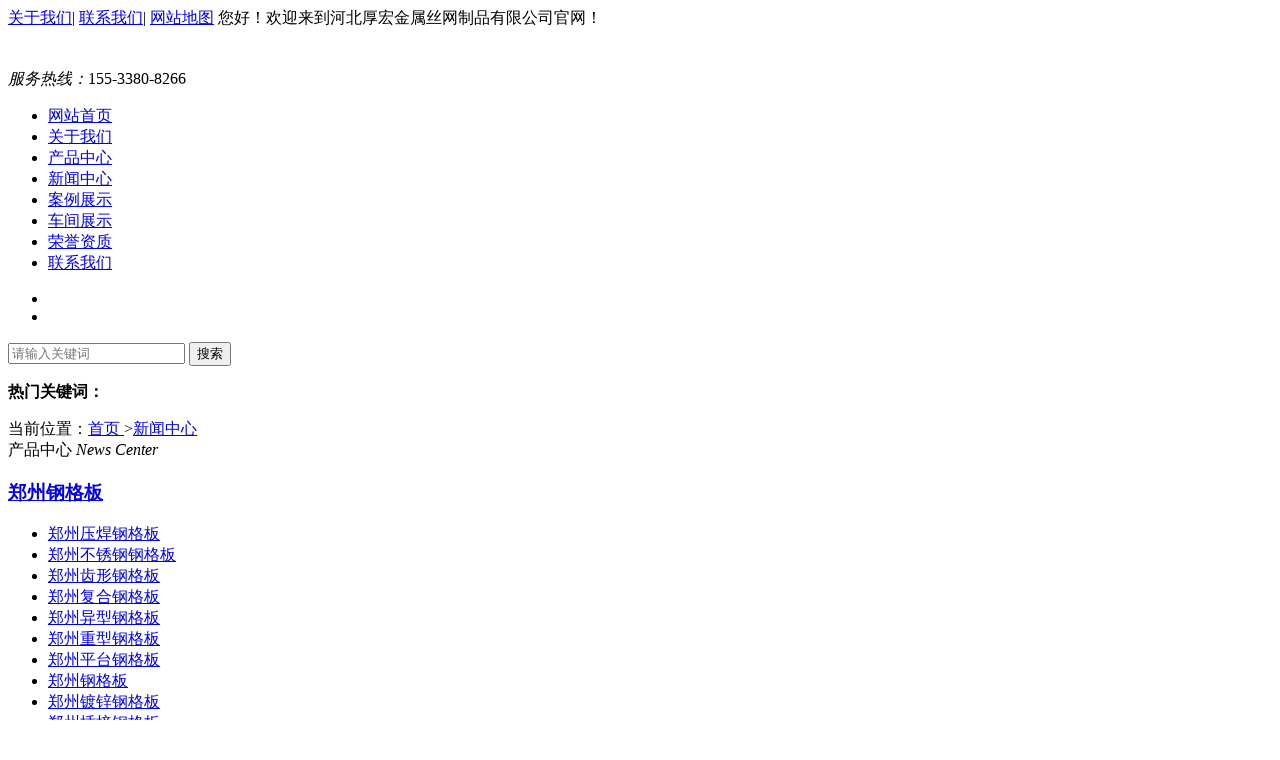

--- FILE ---
content_type: text/html; charset=UTF-8
request_url: http://klganggeban.com/xinwenzhongxin/zhengzhou/5797.html
body_size: 6106
content:
<!DOCTYPE html PUBLIC "-//W3C//DTD XHTML 1.0 Transitional//EN" "http://www.w3.org/TR/xhtml1/DTD/xhtml1-transitional.dtd">
<html xmlns="http://www.w3.org/1999/xhtml" dir="ltr" lang="zh-CN" xml:lang="zh-CN">
<head>
    <meta http-equiv="Content-Type" content="text/html; charset=utf-8" />
<meta http-equiv="X-UA-Compatible" content="IE=EmulateIE7" />
<meta name="baidu-site-verification" content="xn0dPd37i7" />
<title>郑州镀锌钢格板型号和尺寸方面与要求保持一致-河北厚宏金属丝网制品有限公司</title>
<meta name="keywords" content="镀锌钢格板型号和尺寸方面与要求保持一致" />
<meta name="description" content="不锈钢格栅在很多领域的应用相信是可以想象的，那么你知道不锈钢格栅怎么焊接吗？请跟随不锈钢格栅小编来了" />


<meta http-equiv="Cache-Control" content="no-transform " /> 
<meta http-equiv="Cache-Control" content="no-siteapp" />
<script type="text/javascript" key="nsw_index" src="/twcms/view/default/js/urlredirect.js"></script>
<link key="resetcommon" href="/twcms/view/default/css/resetcommon.css" rel="stylesheet" type="text/css" />
<link key="index" href="/twcms/view/default/css/index.css" rel="stylesheet" type="text/css" />
<link key="style" href="/twcms/view/default/css/style.css" rel="stylesheet" type="text/css" />
<script type="text/javascript" key="nsw_index" src="/twcms/view/default/js/index.js"></script>
<script type="text/javascript" key="nsw_index" src="/twcms/view/default/js/jquery.lazyload.min.js"></script>
<script type="text/javascript" key="nsw_index" src="/twcms/view/default/js/rollup.min.js"></script>


</head>
<body>
<div class="topWrap">
    <div class="header">
    	<div class="top"><span>
		 <a href="/guanyuwomen/" target="_blank">关于我们</a>|
            <a href="/lianxiwomen/" target="_blank">联系我们</a>|
            <a href="/sitemap.xml" target="_blank">网站地图</a></span>
		您好！欢迎来到河北厚宏金属丝网制品有限公司官网！
		</div>
    	<div class="nrtop">
        	<h2><a href="/" title=""><img src="/twcms/view/default/images/logo.png" alt="" title="" /></a><img src="/twcms/view/default/images/ftt.png" alt="" title="" /><img src="/twcms/view/default/images/ewm.jpg" alt="" title="" /></h2>
        	
            <p><em>服务热线：</em>155-3380-8266</p>
        </div>
		        <div class="h_nav">
            <ul>
			<li><a href="http://www.klganggeban.com/" title="网站首页" >网站首页</a></li>
				 
			<li><a href="/guanyuwomen/zhengzhou/" title="关于我们">关于我们</a></li>
			 
			<li><a href="/chanpinzhongxin/zhengzhou/" title="产品中心">产品中心</a></li>
			 
			<li><a href="/xinwenzhongxin/zhengzhou/" title="新闻中心">新闻中心</a></li>
			 
			<li><a href="/anlizhanshi/zhengzhou/" title="案例展示">案例展示</a></li>
			 
			<li><a href="/chejianzhanshi/zhengzhou/" title="车间展示">车间展示</a></li>
			 
			<li><a href="/rongyuzizhi/zhengzhou/" title="荣誉资质">荣誉资质</a></li>
			 
			<li><a href="/lianxiwomen/zhengzhou/" title="联系我们">联系我们</a></li>
						</ul>
        </div>    </div>
</div>

<script type="text/javascript">
    initCommonHeader();
    var MARK = "index";
    var SID = "";
    $(".h_nav").find("ul").find("li:last").addClass("nones");
    $(function () { $('.sou').before($('.topadcs')); });
</script><div class="banner fullSlide">
   <div class="bd">
        <ul>
                        <li _src="url(/twcms/view/default/images/123.jpg)"><a href="" title="" target="_blank"></a></li>
                        <li _src="url(/twcms/view/default/images/456.jpg)"><a href="" title="" target="_blank"></a></li>
                        
                    </ul>
    </div>
    <div class="hd"><ul></ul></div>
    <span class="prev png"></span>
    <span class="next png"></span>
</div><div class="sou">
	<div class="content">
        <div class="s_inp01 fr form"><div class="ss">
	
        <form id="search_form" method="get" action="/index.php">
         
        <input type="hidden" name="u" value="search-index">
		<input type="hidden" name="mid" value="3">
        <input type="text" class="wbyinput" name="keyword" value="" placeholder="请输入关键词">
        <input type="hidden" name="num" value="15"><input type="hidden" name="do" value="yes">
        <input type="submit" name="wbysearch" class="wbybut" value="搜索">
        </form>
      </div></div>
        <p class="fl"><b>热门关键词：</b></p>
    </div>
</div>


<script type="text/javascript">
    $(document).ready(function () {
        $(".supp dl").mouseover(function () {
            $(this).addClass("cur");
        })
        $(".supp dl").mouseout(function () {
            $(this).removeClass("cur");
        })
        $(".qianj dl").mouseover(function () {
            $(this).addClass("cur");
        })
        $(".qianj dl").mouseout(function () {
            $(this).removeClass("cur");
        })
        $(".chanp2 li").mouseover(function () {
            $(this).addClass("cur");
        })
        $(".chanp2 li").mouseout(function () {
            $(this).removeClass("cur");
        })
        $(".wit dl").mouseover(function () {
            $(this).addClass("cur");
        })
        $(".wit dl").mouseout(function () {
            $(this).removeClass("cur");
        })
    });
</script>
<div class="content">
    <div class="plc2 pro_curmbs"><span class="red_x">当前位置</span>：<a href="http://www.klganggeban.com/" >首页 </a> ><a href="/xinwenzhongxin/" >新闻中心</a></div>
	<div class="left">
                
<div class="leib2">
    <div class="tit">
        产品中心
        <i>News Center</i>
    </div>
    <div class="nr">	 
	   
        <h3 sid='0001,0002'><a href="/ganggeban/" title="郑州钢格板">郑州钢格板</a></h3>
             <ul>
			  
              <li sid=''><a  href='/ganggeban/zhengzhou/9.html'>郑州压焊钢格板</a></li>  
              <li sid=''><a  href='/ganggeban/zhengzhou/10.html'>郑州不锈钢钢格板</a></li>  
              <li sid=''><a  href='/ganggeban/zhengzhou/11.html'>郑州齿形钢格板</a></li>  
              <li sid=''><a  href='/ganggeban/zhengzhou/12.html'>郑州复合钢格板</a></li>  
              <li sid=''><a  href='/ganggeban/zhengzhou/13.html'>郑州异型钢格板</a></li>  
              <li sid=''><a  href='/ganggeban/zhengzhou/14.html'>郑州重型钢格板</a></li>  
              <li sid=''><a  href='/ganggeban/zhengzhou/15.html'>郑州平台钢格板</a></li>  
              <li sid=''><a  href='/ganggeban/zhengzhou/3.html'>郑州钢格板</a></li>  
              <li sid=''><a  href='/ganggeban/zhengzhou/7.html'>郑州镀锌钢格板</a></li>  
              <li sid=''><a  href='/ganggeban/zhengzhou/8.html'>郑州插接钢格板</a></li>  
              <li sid=''><a  href='/ganggeban/zhengzhou/6.html'>郑州热镀锌钢格板</a></li>  
                        </ul>
                    
        <h3 sid='0001,0002'><a href="http://www.klganggeban.com/chanpinzhongxin/" title="郑州钢格栅">郑州钢格栅</a></h3>
             <ul>
			  
              <li sid=''><a  href='/ganggeshan/zhengzhou/19.html'>郑州对插钢格栅</a></li>  
              <li sid=''><a  href='/ganggeshan/zhengzhou/20.html'>郑州防滑钢格栅</a></li>  
              <li sid=''><a  href='/ganggeshan/zhengzhou/21.html'>郑州钢格栅板</a></li>  
              <li sid=''><a  href='/ganggeshan/zhengzhou/24.html'>郑州平台钢格栅</a></li>  
              <li sid=''><a  href='/ganggeshan/zhengzhou/4.html'>郑州钢格栅</a></li>  
              <li sid=''><a  href='/ganggeshan/zhengzhou/16.html'>郑州镀锌钢格栅</a></li>  
              <li sid=''><a  href='/ganggeshan/zhengzhou/18.html'>郑州不锈钢钢格栅</a></li>  
              <li sid=''><a  href='/ganggeshan/zhengzhou/17.html'>郑州热镀锌钢格栅</a></li>  
                        </ul>
                    
        <h3 sid='0001,0002'><a href="/geshanban/" title="郑州格栅板">郑州格栅板</a></h3>
             <ul>
			  
              <li sid=''><a  href='/geshanban/zhengzhou/38.html'>郑州插接格栅板</a></li>  
              <li sid=''><a  href='/geshanban/zhengzhou/5.html'>郑州格栅板</a></li>  
              <li sid=''><a  href='/geshanban/zhengzhou/35.html'>郑州镀锌格栅板</a></li>  
              <li sid=''><a  href='/geshanban/zhengzhou/36.html'>郑州热镀锌格栅板</a></li>  
              <li sid=''><a  href='/geshanban/zhengzhou/37.html'>郑州不锈钢格栅板</a></li>  
                        </ul>
                          
                        </div>
</div>        <div class="leib2">
                <div class="tit">
                    联系方式</div>
                <div class="leftlx">
                    <div class="dianh">
                       <p>联系人：刘经理</p>
            <p>手机：155-3380-8266</p>
            <p>传真：</p>
            <p>邮箱： </p>
            <p>地址：安平县南环工业园</p>
                    </div>
                </div>
            </div>
    </div>
				
    <div class="left2">
        <div class="left2_main">
            <div class="n_info_con" id="printableview">
                <h1>郑州镀锌钢格板型号和尺寸方面与要求保持一致</h1>
				  <h3>文章作者：admin  上传更新：2022-08-15 05:00:02</h3>
                <div class="info_con_tit">
                    <div class="info_con_tit">
                        <div class="n_tit">
                             不锈<a title="<a href='http://www.klganggeban.com/ganggeshan/4.html'target='_blank'><a href='http://www.klganggeban.com/'target='_blank'>钢格栅</a></a>" href="http://www.klganggeban.com/"><a href='http://www.klganggeban.com/ganggeshan/4.html'target='_blank'><a href='http://www.klganggeban.com/'target='_blank'>钢格栅</a></a></a>在很多领域的应用相信是可以想象的，那么你知道不锈<a href='http://www.klganggeban.com/ganggeshan/4.html'target='_blank'><a href='http://www.klganggeban.com/'target='_blank'>钢格栅</a></a>怎么焊接吗？请跟随不锈<a href='http://www.klganggeban.com/ganggeshan/4.html'target='_blank'><a href='http://www.klganggeban.com/'target='_blank'>钢格栅</a></a>小编来了解一下。
可以使用钢或边缘板，但侧板的横截面积不应小于负载扁钢的横截面积。焊接高度高的单面角焊缝的厚度不得小于轴承扁钢的厚度。焊缝长度不应小于加载扁钢厚度的4倍。当侧板未加载时，承诺在局部区域焊接4个负载的扁钢，但距离不应150毫米。不允许远距离焊接，有必要焊接。有必要将楼梯胎面的端板焊接在一侧。相侧板和负载扁钢是与每个水平条焊接所必需的。<a href='http://www.klganggeban.com/ganggeshan/4.html'target='_blank'><a href='http://www.klganggeban.com/'target='_blank'>钢格栅</a></a>上的凹口和开口等于或大于180毫米，并通过包装方法处理。楼梯踏板，如前缘套筒，是穿过整个台阶所必需的。<a href='http://www.klganggeban.com/ganggeshan/4.html'target='_blank'><a href='http://www.klganggeban.com/'target='_blank'>钢格栅</a></a>的承重扁钢可以由扁钢，扁钢或带钢制成。
镀锌<a title="<a href='http://www.klganggeban.com/'target='_blank'>钢格板</a>" href="http://www.klganggeban.com/"><a href='http://www.klganggeban.com/'target='_blank'>钢格板</a></a>在我们日常生活中的许多排水系统中得到应用。是的，你知道在加工过程中如何加工<a title="<a href='http://www.klganggeban.com/ganggeban/7.html'target='_blank'><a href='http://www.klganggeban.com/'target='_blank'>镀锌<a href='http://www.klganggeban.com/'target='_blank'>钢格板</a></a></a>" href="http://www.klganggeban.com/"><a href='http://www.klganggeban.com/ganggeban/7.html'target='_blank'><a href='http://www.klganggeban.com/'target='_blank'>镀锌<a href='http://www.klganggeban.com/'target='_blank'>钢格板</a></a></a></a>吗？请跟随<a href='http://www.klganggeban.com/ganggeban/7.html'target='_blank'><a href='http://www.klganggeban.com/'target='_blank'>镀锌<a href='http://www.klganggeban.com/'target='_blank'>钢格板</a></a></a>了解一下。
首先，按需定制可以说在规格，型号和尺寸方面与客户的要求保持一致。然后，当<a href='http://www.klganggeban.com/ganggeban/7.html'target='_blank'><a href='http://www.klganggeban.com/'target='_blank'>镀锌<a href='http://www.klganggeban.com/'target='_blank'>钢格板</a></a></a>出厂时，将严格按照实际尺寸要求进行测试，并且该领域的技术性能和尺寸是一致的。因此，在处理过程中会更多地考虑这一点。在交货时，在双方的见证下，所有方面都将与客户的需求保持一致。在加工过程中，我们不偷工减料，我们可以安排相关的工作人员来监督工作，在每一个方面的加工质量和会有的。因此，当客户选择定制<a href='http://www.klganggeban.com/ganggeban/7.html'target='_blank'><a href='http://www.klganggeban.com/'target='_blank'>镀锌<a href='http://www.klganggeban.com/'target='_blank'>钢格板</a></a></a>时，他们将越来越放心质量。总之，只有抓住了加工的技术细节和关键点，才能知道这在加工的技术特征上会更加显著，赢得了客户的信任和认可。足够的材料已满足标准要求。只有这样，它才能在不使用中发挥重要作用。可见，<a href='http://www.klganggeban.com/ganggeshan/16.html'target='_blank'>镀锌<a href='http://www.klganggeban.com/ganggeshan/4.html'target='_blank'><a href='http://www.klganggeban.com/'target='_blank'>钢格栅</a></a></a>在加工方面，原材料将更加严格地关闭，工厂的质量将更加稳定。因此，顾客在市场上购买的过程中会形成更好的选择，让他们在选择时更加放心。 
                        </div>
                    </div>
                </div>
                
                <div class="clear"></div>
                <div class="turn" style="    line-height: 30px;font-size: 17px;    font-weight: bolder;"><ul>

<li>上一篇：<a href="/xinwenzhongxin/zhengzhou/5796.html">郑州镀锌格栅板厂家为您介绍钢格板的技术要求</a></li>

<li>下一篇：<a href="/xinwenzhongxin/zhengzhou/5798.html">郑州镀锌钢格板漏镀怎么办？怎样处理呢？</a></li>

</ul>

</div>
						   
						    <p> <div class="rmbq"><span style="width:120px;">热门标签：</span>
<a href="/tag/.html"></a></div>	</p>    

                <div class="clear"></div>
   	                         
<div class="RandomNews">
    <h4 class="diysr">
        热门产品
        <i> / Hot Products</i>
        <div class="line"></div>
    </h4>
    <div class="news_random">
	   
                <dl class="pd_list_dl pd_list_dl_1">
    <dt><a href="/geshanban/zhengzhou/38.html" title="郑州插接格栅板" target="_blank"><img src="/upload/product/201705/29/170704592be4b8500c3CDyy7e_thumb.jpg" alt="郑州插接格栅板" title="郑州插接格栅板" /></a>
    </dt>
    <dd><a href="/geshanban/zhengzhou/38.html" title="郑州插接格栅板" target="_blank">郑州插接格栅板</a></dd>
</dl>
  
                <dl class="pd_list_dl pd_list_dl_1">
    <dt><a href="/geshanban/zhengzhou/37.html" title="郑州不锈钢格栅板" target="_blank"><img src="/upload/product/201705/29/163412592bdd0440c9f8po8eN_thumb.jpg" alt="郑州不锈钢格栅板" title="郑州不锈钢格栅板" /></a>
    </dt>
    <dd><a href="/geshanban/zhengzhou/37.html" title="郑州不锈钢格栅板" target="_blank">郑州不锈钢格栅板</a></dd>
</dl>
  
                <dl class="pd_list_dl pd_list_dl_1">
    <dt><a href="/geshanban/zhengzhou/36.html" title="郑州热镀锌格栅板" target="_blank"><img src="/upload/product/201705/29/160942592bd7462db72PK3JJd_thumb.jpg" alt="郑州热镀锌格栅板" title="郑州热镀锌格栅板" /></a>
    </dt>
    <dd><a href="/geshanban/zhengzhou/36.html" title="郑州热镀锌格栅板" target="_blank">郑州热镀锌格栅板</a></dd>
</dl>
        <div class="clear"></div>
    </div>
</div>         
	 
<div class="RandomNews">
    <h4 class="diysr">
        推荐资讯
        <i> / Recommended News</i>
        <div class="line"></div>
    </h4>
    <div class="news_random news_random_ new-s">
      
        <ul class="news_ul">
              
		        <li class=" fl">
            <span class="fr">[2017-05-31 09:23:30]</span>
            <a target="_blank" href="/xinwenzhongxin/216.html" title="郑州镀锌钢格板用来保护场地安全和起到隔离作用">郑州镀锌钢格板用来保护场地安全和起到隔离作用</a>
        </li>
             
		        <li class=" fl">
            <span class="fr">[2017-05-31 15:00:36]</span>
            <a target="_blank" href="/jishuzhichi/217.html" title="郑州热镀锌钢格板厂家的最新产品体现了一种生活姿态">郑州热镀锌钢格板厂家的最新产品体现了一种生活姿态</a>
        </li>
             
		        <li class=" fl">
            <span class="fr">[2017-05-31 15:08:12]</span>
            <a target="_blank" href="/chanpinzhishi/218.html" title="郑州热镀锌钢格板在钢格板行业中成就了焊接行业的精英">郑州热镀锌钢格板在钢格板行业中成就了焊接行业的精英</a>
        </li>
             
		        <li class=" fl">
            <span class="fr">[2017-05-31 15:38:55]</span>
            <a target="_blank" href="/xinwenzhongxin/219.html" title="郑州不锈钢钢格板逐渐被大多数的厂家和商家使用">郑州不锈钢钢格板逐渐被大多数的厂家和商家使用</a>
        </li>
             
		        <li class=" fl">
            <span class="fr">[2017-05-31 15:44:31]</span>
            <a target="_blank" href="/xinwenzhongxin/220.html" title="郑州平台钢格板厂家的产品不用特殊处理就可以完美使用">郑州平台钢格板厂家的产品不用特殊处理就可以完美使用</a>
        </li>
             
		        <li class=" fl">
            <span class="fr">[2017-05-31 16:00:54]</span>
            <a target="_blank" href="/xinwenzhongxin/221.html" title="郑州镀锌钢格板供应商提醒客户不要以价格来评判它的质量">郑州镀锌钢格板供应商提醒客户不要以价格来评判它的质量</a>
        </li>
           
                </ul>
        <div class="clear"></div>
    </div>
</div>      
    
</div>
</div></div></div></div><div class="clear"></div>
 <div class="footWrap">
	<div class="footer">
    	<div class="f_pic fl"><a href="/" title=""><img src="/twcms/view/default/images/20160622085117_5063.png" alt="" title="" /></a></div>
        <div class="fnr fr"> 
            <div class="fnav"> <a href="http://www.klganggeban.com/" title="网站首页">网站首页</a>
			 
			-<a href="/guanyuwomen/zhengzhou/" target="_blank" >关于我们</a>
			  
			-<a href="/chanpinzhongxin/zhengzhou/" target="_blank" >产品中心</a>
			  
			-<a href="/xinwenzhongxin/zhengzhou/" target="_blank" >新闻中心</a>
			  
			-<a href="/anlizhanshi/zhengzhou/" target="_blank" >案例展示</a>
			  
			-<a href="/chejianzhanshi/zhengzhou/" target="_blank" >车间展示</a>
			  
			-<a href="/rongyuzizhi/zhengzhou/" target="_blank" >荣誉资质</a>
			  
			-<a href="/lianxiwomen/zhengzhou/" target="_blank" >联系我们</a>
			 			</div>            <div class="f_wz fl">
                河北厚宏金属丝网制品有限公司<em></em>版权所有<em></em><br />		
                联系人：刘经理<em></em>手机：0318-7777733<em></em>地址：安平县南环工业园<br />
              
                <a href="/sitemap.xml" target="_blank" > 网站地图:xml </a> <a href="https://beian.miit.gov.cn" title="【备案号】" target="_blank">
【冀ICP备18006281号-1】</a> <br />
				<script type="text/javascript">var cnzz_protocol = (("https:" == document.location.protocol) ? " https://" : " http://");document.write(unescape("%3Cspan id='cnzz_stat_icon_1273073970'%3E%3C/span%3E%3Cscript src='" + cnzz_protocol + "s13.cnzz.com/z_stat.php%3Fid%3D1273073970%26show%3Dpic' type='text/javascript'%3E%3C/script%3E"));</script>
            </div>
            <div class="code fr">
            <div class="cd"><img src="/twcms/view/default/images/erweima.png" alt="二维码" title="二维码" /><em>二维码</em></div>
           
            </div>
			<!--<div style="color:white;"><p><p>在最近我们对市场的调查发现焊接现在在我们的生活中作为一项技术存在，是许多工业和电气化的主导型产业，这也让焊接技术在市场上成为了一种比较热门的职业。所以我们钢格板这个行业真的离不开焊接，这也造就了钢格板产品一种形式人工焊接，保证了产品之质量，在钢格板中有比较常见的钢格板叫做，这是一种焊接的另外方式来制作的钢格板，是目前市场上比较常见的热镀锌钢格板。<br/></p><p>热镀锌钢格板通常是通过压焊机来实现压焊钢格板的制作的，钢格板在通过机器从而转化成为我们常见的压焊钢格板，这样的钢格板大多数可以在城市道路的地下水道出口可以见到，热镀锌钢格板也作为一种耐用的钢格板来为我们使用。</p><p><br/></p></p></div>-->
        </div>
    </div>
    
</div>
<div style="color:#000; width:1000px; margin:0 auto;display:none;"><p><p>在最近我们对市场的调查发现焊接现在在我们的生活中作为一项技术存在，是许多工业和电气化的主导型产业，这也让焊接技术在市场上成为了一种比较热门的职业。所以我们钢格板这个行业真的离不开焊接，这也造就了钢格板产品一种形式人工焊接，保证了产品之质量，在钢格板中有比较常见的钢格板叫做，这是一种焊接的另外方式来制作的钢格板，是目前市场上比较常见的热镀锌钢格板。<br/></p><p>热镀锌钢格板通常是通过压焊机来实现压焊钢格板的制作的，钢格板在通过机器从而转化成为我们常见的压焊钢格板，这样的钢格板大多数可以在城市道路的地下水道出口可以见到，热镀锌钢格板也作为一种耐用的钢格板来为我们使用。</p><p><br/></p></p></div>
<style>#link_s{background:#222222; margin-top:-12px; height:150px; padding-top:10px;} #link_s legend{color:#fff;} #link_s a{color:#fff;}</style>

<div class="wenz"><p>本公司采用新型环保镀锌表面处理工艺！国家环保严查期间可正常生产！不耽误客户生产工期！</p></div>



</body>
</html>